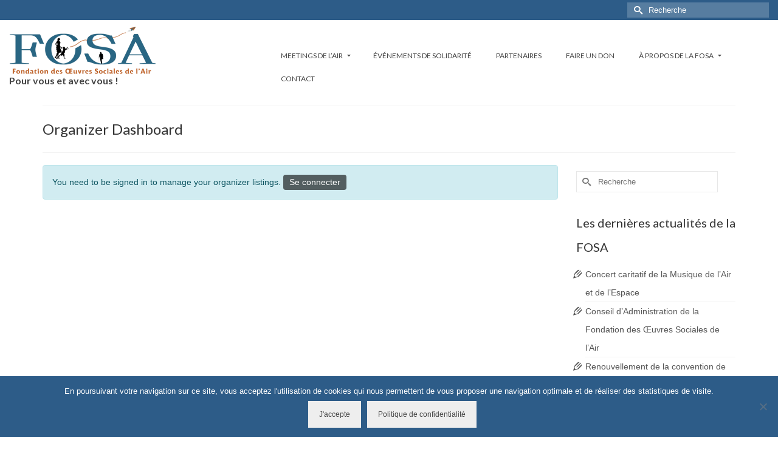

--- FILE ---
content_type: text/html; charset=UTF-8
request_url: https://www.fosa.fr/organizer-dashboard/
body_size: 13255
content:
<!DOCTYPE html>
<html class="no-js" lang="fr-FR" itemscope="itemscope" itemtype="https://schema.org/WebPage" >
<head>
  <meta charset="UTF-8">
  <meta name="viewport" content="width=device-width, initial-scale=1.0">
  <meta http-equiv="X-UA-Compatible" content="IE=edge">
  <meta name='robots' content='index, follow, max-image-preview:large, max-snippet:-1, max-video-preview:-1' />

	<!-- This site is optimized with the Yoast SEO plugin v26.7 - https://yoast.com/wordpress/plugins/seo/ -->
	<title>Organizer Dashboard - Fondation des Œuvres Sociales de l&#039;Air (FOSA)</title>
	<link rel="canonical" href="https://www.fosa.fr/organizer-dashboard/" />
	<meta property="og:locale" content="fr_FR" />
	<meta property="og:type" content="article" />
	<meta property="og:title" content="Organizer Dashboard - Fondation des Œuvres Sociales de l&#039;Air (FOSA)" />
	<meta property="og:url" content="https://www.fosa.fr/organizer-dashboard/" />
	<meta property="og:site_name" content="Fondation des Œuvres Sociales de l&#039;Air (FOSA)" />
	<meta property="article:modified_time" content="2021-02-10T10:14:24+00:00" />
	<meta name="twitter:card" content="summary_large_image" />
	<meta name="twitter:label1" content="Written by" />
	<meta name="twitter:data1" content="fondationfosa" />
	<script type="application/ld+json" class="yoast-schema-graph">{"@context":"https://schema.org","@graph":[{"@type":"WebPage","@id":"https://www.fosa.fr/organizer-dashboard/","url":"https://www.fosa.fr/organizer-dashboard/","name":"Organizer Dashboard - Fondation des Œuvres Sociales de l&#039;Air (FOSA)","isPartOf":{"@id":"https://www.fosa.fr/#website"},"datePublished":"2020-09-23T07:20:56+00:00","dateModified":"2021-02-10T10:14:24+00:00","breadcrumb":{"@id":"https://www.fosa.fr/organizer-dashboard/#breadcrumb"},"inLanguage":"fr-FR","potentialAction":[{"@type":"ReadAction","target":["https://www.fosa.fr/organizer-dashboard/"]}]},{"@type":"BreadcrumbList","@id":"https://www.fosa.fr/organizer-dashboard/#breadcrumb","itemListElement":[{"@type":"ListItem","position":1,"name":"Accueil","item":"https://www.fosa.fr/"},{"@type":"ListItem","position":2,"name":"Organizer Dashboard"}]},{"@type":"WebSite","@id":"https://www.fosa.fr/#website","url":"https://www.fosa.fr/","name":"Fondation des Œuvres Sociales de l&#039;Air (FOSA)","description":"Pour vous et avec vous !","publisher":{"@id":"https://www.fosa.fr/#organization"},"potentialAction":[{"@type":"SearchAction","target":{"@type":"EntryPoint","urlTemplate":"https://www.fosa.fr/?s={search_term_string}"},"query-input":{"@type":"PropertyValueSpecification","valueRequired":true,"valueName":"search_term_string"}}],"inLanguage":"fr-FR"},{"@type":"Organization","@id":"https://www.fosa.fr/#organization","name":"Fondation des Œuvres Sociales de l&#039;Air (FOSA)","url":"https://www.fosa.fr/","logo":{"@type":"ImageObject","inLanguage":"fr-FR","@id":"https://www.fosa.fr/#/schema/logo/image/","url":"https://www.fosa.fr/wp-content/uploads/2024/01/Logo-FOSA-V2-6-Transp-H80.png","contentUrl":"https://www.fosa.fr/wp-content/uploads/2024/01/Logo-FOSA-V2-6-Transp-H80.png","width":174,"height":80,"caption":"Fondation des Œuvres Sociales de l&#039;Air (FOSA)"},"image":{"@id":"https://www.fosa.fr/#/schema/logo/image/"}}]}</script>
	<!-- / Yoast SEO plugin. -->


<link rel='dns-prefetch' href='//stats.wp.com' />
<link rel='dns-prefetch' href='//fonts.googleapis.com' />
<link rel="alternate" type="application/rss+xml" title="Fondation des Œuvres Sociales de l&#039;Air (FOSA) &raquo; Flux" href="https://www.fosa.fr/feed/" />
<link rel="alternate" type="application/rss+xml" title="Fondation des Œuvres Sociales de l&#039;Air (FOSA) &raquo; Flux des commentaires" href="https://www.fosa.fr/comments/feed/" />
<link rel="alternate" title="oEmbed (JSON)" type="application/json+oembed" href="https://www.fosa.fr/wp-json/oembed/1.0/embed?url=https%3A%2F%2Fwww.fosa.fr%2Forganizer-dashboard%2F" />
<link rel="alternate" title="oEmbed (XML)" type="text/xml+oembed" href="https://www.fosa.fr/wp-json/oembed/1.0/embed?url=https%3A%2F%2Fwww.fosa.fr%2Forganizer-dashboard%2F&#038;format=xml" />
<style id='wp-img-auto-sizes-contain-inline-css' type='text/css'>
img:is([sizes=auto i],[sizes^="auto," i]){contain-intrinsic-size:3000px 1500px}
/*# sourceURL=wp-img-auto-sizes-contain-inline-css */
</style>
<link rel='stylesheet' id='wp-event-manager-frontend-css' href='https://www.fosa.fr/wp-content/plugins/wp-event-manager/assets/css/frontend.min.css?ver=6.9' type='text/css' media='all' />
<link rel='stylesheet' id='wp-event-manager-jquery-ui-daterangepicker-css' href='https://www.fosa.fr/wp-content/plugins/wp-event-manager/assets/js/jquery-ui-daterangepicker/jquery.comiseo.daterangepicker.css?ver=6.9' type='text/css' media='all' />
<link rel='stylesheet' id='wp-event-manager-jquery-ui-daterangepicker-style-css' href='https://www.fosa.fr/wp-content/plugins/wp-event-manager/assets/js/jquery-ui-daterangepicker/styles.css?ver=6.9' type='text/css' media='all' />
<link rel='stylesheet' id='wp-event-manager-jquery-ui-css-css' href='https://www.fosa.fr/wp-content/plugins/wp-event-manager/assets/js/jquery-ui/jquery-ui.css?ver=6.9' type='text/css' media='all' />
<link rel='stylesheet' id='wp-event-manager-grid-style-css' href='https://www.fosa.fr/wp-content/plugins/wp-event-manager/assets/css/wpem-grid.min.css?ver=6.9' type='text/css' media='all' />
<link rel='stylesheet' id='wp-event-manager-font-style-css' href='https://www.fosa.fr/wp-content/plugins/wp-event-manager/assets/fonts/style.css?ver=6.9' type='text/css' media='all' />
<style id='wp-emoji-styles-inline-css' type='text/css'>

	img.wp-smiley, img.emoji {
		display: inline !important;
		border: none !important;
		box-shadow: none !important;
		height: 1em !important;
		width: 1em !important;
		margin: 0 0.07em !important;
		vertical-align: -0.1em !important;
		background: none !important;
		padding: 0 !important;
	}
/*# sourceURL=wp-emoji-styles-inline-css */
</style>
<link rel='stylesheet' id='wp-block-library-css' href='https://www.fosa.fr/wp-includes/css/dist/block-library/style.min.css?ver=6.9' type='text/css' media='all' />
<style id='classic-theme-styles-inline-css' type='text/css'>
/*! This file is auto-generated */
.wp-block-button__link{color:#fff;background-color:#32373c;border-radius:9999px;box-shadow:none;text-decoration:none;padding:calc(.667em + 2px) calc(1.333em + 2px);font-size:1.125em}.wp-block-file__button{background:#32373c;color:#fff;text-decoration:none}
/*# sourceURL=/wp-includes/css/classic-themes.min.css */
</style>
<style id='co-authors-plus-coauthors-style-inline-css' type='text/css'>
.wp-block-co-authors-plus-coauthors.is-layout-flow [class*=wp-block-co-authors-plus]{display:inline}

/*# sourceURL=https://www.fosa.fr/wp-content/plugins/co-authors-plus/build/blocks/block-coauthors/style-index.css */
</style>
<style id='co-authors-plus-avatar-style-inline-css' type='text/css'>
.wp-block-co-authors-plus-avatar :where(img){height:auto;max-width:100%;vertical-align:bottom}.wp-block-co-authors-plus-coauthors.is-layout-flow .wp-block-co-authors-plus-avatar :where(img){vertical-align:middle}.wp-block-co-authors-plus-avatar:is(.alignleft,.alignright){display:table}.wp-block-co-authors-plus-avatar.aligncenter{display:table;margin-inline:auto}

/*# sourceURL=https://www.fosa.fr/wp-content/plugins/co-authors-plus/build/blocks/block-coauthor-avatar/style-index.css */
</style>
<style id='co-authors-plus-image-style-inline-css' type='text/css'>
.wp-block-co-authors-plus-image{margin-bottom:0}.wp-block-co-authors-plus-image :where(img){height:auto;max-width:100%;vertical-align:bottom}.wp-block-co-authors-plus-coauthors.is-layout-flow .wp-block-co-authors-plus-image :where(img){vertical-align:middle}.wp-block-co-authors-plus-image:is(.alignfull,.alignwide) :where(img){width:100%}.wp-block-co-authors-plus-image:is(.alignleft,.alignright){display:table}.wp-block-co-authors-plus-image.aligncenter{display:table;margin-inline:auto}

/*# sourceURL=https://www.fosa.fr/wp-content/plugins/co-authors-plus/build/blocks/block-coauthor-image/style-index.css */
</style>
<style id='pdfemb-pdf-embedder-viewer-style-inline-css' type='text/css'>
.wp-block-pdfemb-pdf-embedder-viewer{max-width:none}

/*# sourceURL=https://www.fosa.fr/wp-content/plugins/pdf-embedder/block/build/style-index.css */
</style>
<link rel='stylesheet' id='mediaelement-css' href='https://www.fosa.fr/wp-includes/js/mediaelement/mediaelementplayer-legacy.min.css?ver=4.2.17' type='text/css' media='all' />
<link rel='stylesheet' id='wp-mediaelement-css' href='https://www.fosa.fr/wp-includes/js/mediaelement/wp-mediaelement.min.css?ver=6.9' type='text/css' media='all' />
<style id='jetpack-sharing-buttons-style-inline-css' type='text/css'>
.jetpack-sharing-buttons__services-list{display:flex;flex-direction:row;flex-wrap:wrap;gap:0;list-style-type:none;margin:5px;padding:0}.jetpack-sharing-buttons__services-list.has-small-icon-size{font-size:12px}.jetpack-sharing-buttons__services-list.has-normal-icon-size{font-size:16px}.jetpack-sharing-buttons__services-list.has-large-icon-size{font-size:24px}.jetpack-sharing-buttons__services-list.has-huge-icon-size{font-size:36px}@media print{.jetpack-sharing-buttons__services-list{display:none!important}}.editor-styles-wrapper .wp-block-jetpack-sharing-buttons{gap:0;padding-inline-start:0}ul.jetpack-sharing-buttons__services-list.has-background{padding:1.25em 2.375em}
/*# sourceURL=https://www.fosa.fr/wp-content/plugins/jetpack/_inc/blocks/sharing-buttons/view.css */
</style>
<style id='global-styles-inline-css' type='text/css'>
:root{--wp--preset--aspect-ratio--square: 1;--wp--preset--aspect-ratio--4-3: 4/3;--wp--preset--aspect-ratio--3-4: 3/4;--wp--preset--aspect-ratio--3-2: 3/2;--wp--preset--aspect-ratio--2-3: 2/3;--wp--preset--aspect-ratio--16-9: 16/9;--wp--preset--aspect-ratio--9-16: 9/16;--wp--preset--color--black: #000;--wp--preset--color--cyan-bluish-gray: #abb8c3;--wp--preset--color--white: #fff;--wp--preset--color--pale-pink: #f78da7;--wp--preset--color--vivid-red: #cf2e2e;--wp--preset--color--luminous-vivid-orange: #ff6900;--wp--preset--color--luminous-vivid-amber: #fcb900;--wp--preset--color--light-green-cyan: #7bdcb5;--wp--preset--color--vivid-green-cyan: #00d084;--wp--preset--color--pale-cyan-blue: #8ed1fc;--wp--preset--color--vivid-cyan-blue: #0693e3;--wp--preset--color--vivid-purple: #9b51e0;--wp--preset--color--virtue-primary: #2d5c88;--wp--preset--color--virtue-primary-light: #6c8dab;--wp--preset--color--very-light-gray: #eee;--wp--preset--color--very-dark-gray: #444;--wp--preset--gradient--vivid-cyan-blue-to-vivid-purple: linear-gradient(135deg,rgb(6,147,227) 0%,rgb(155,81,224) 100%);--wp--preset--gradient--light-green-cyan-to-vivid-green-cyan: linear-gradient(135deg,rgb(122,220,180) 0%,rgb(0,208,130) 100%);--wp--preset--gradient--luminous-vivid-amber-to-luminous-vivid-orange: linear-gradient(135deg,rgb(252,185,0) 0%,rgb(255,105,0) 100%);--wp--preset--gradient--luminous-vivid-orange-to-vivid-red: linear-gradient(135deg,rgb(255,105,0) 0%,rgb(207,46,46) 100%);--wp--preset--gradient--very-light-gray-to-cyan-bluish-gray: linear-gradient(135deg,rgb(238,238,238) 0%,rgb(169,184,195) 100%);--wp--preset--gradient--cool-to-warm-spectrum: linear-gradient(135deg,rgb(74,234,220) 0%,rgb(151,120,209) 20%,rgb(207,42,186) 40%,rgb(238,44,130) 60%,rgb(251,105,98) 80%,rgb(254,248,76) 100%);--wp--preset--gradient--blush-light-purple: linear-gradient(135deg,rgb(255,206,236) 0%,rgb(152,150,240) 100%);--wp--preset--gradient--blush-bordeaux: linear-gradient(135deg,rgb(254,205,165) 0%,rgb(254,45,45) 50%,rgb(107,0,62) 100%);--wp--preset--gradient--luminous-dusk: linear-gradient(135deg,rgb(255,203,112) 0%,rgb(199,81,192) 50%,rgb(65,88,208) 100%);--wp--preset--gradient--pale-ocean: linear-gradient(135deg,rgb(255,245,203) 0%,rgb(182,227,212) 50%,rgb(51,167,181) 100%);--wp--preset--gradient--electric-grass: linear-gradient(135deg,rgb(202,248,128) 0%,rgb(113,206,126) 100%);--wp--preset--gradient--midnight: linear-gradient(135deg,rgb(2,3,129) 0%,rgb(40,116,252) 100%);--wp--preset--font-size--small: 13px;--wp--preset--font-size--medium: 20px;--wp--preset--font-size--large: 36px;--wp--preset--font-size--x-large: 42px;--wp--preset--spacing--20: 0.44rem;--wp--preset--spacing--30: 0.67rem;--wp--preset--spacing--40: 1rem;--wp--preset--spacing--50: 1.5rem;--wp--preset--spacing--60: 2.25rem;--wp--preset--spacing--70: 3.38rem;--wp--preset--spacing--80: 5.06rem;--wp--preset--shadow--natural: 6px 6px 9px rgba(0, 0, 0, 0.2);--wp--preset--shadow--deep: 12px 12px 50px rgba(0, 0, 0, 0.4);--wp--preset--shadow--sharp: 6px 6px 0px rgba(0, 0, 0, 0.2);--wp--preset--shadow--outlined: 6px 6px 0px -3px rgb(255, 255, 255), 6px 6px rgb(0, 0, 0);--wp--preset--shadow--crisp: 6px 6px 0px rgb(0, 0, 0);}:where(.is-layout-flex){gap: 0.5em;}:where(.is-layout-grid){gap: 0.5em;}body .is-layout-flex{display: flex;}.is-layout-flex{flex-wrap: wrap;align-items: center;}.is-layout-flex > :is(*, div){margin: 0;}body .is-layout-grid{display: grid;}.is-layout-grid > :is(*, div){margin: 0;}:where(.wp-block-columns.is-layout-flex){gap: 2em;}:where(.wp-block-columns.is-layout-grid){gap: 2em;}:where(.wp-block-post-template.is-layout-flex){gap: 1.25em;}:where(.wp-block-post-template.is-layout-grid){gap: 1.25em;}.has-black-color{color: var(--wp--preset--color--black) !important;}.has-cyan-bluish-gray-color{color: var(--wp--preset--color--cyan-bluish-gray) !important;}.has-white-color{color: var(--wp--preset--color--white) !important;}.has-pale-pink-color{color: var(--wp--preset--color--pale-pink) !important;}.has-vivid-red-color{color: var(--wp--preset--color--vivid-red) !important;}.has-luminous-vivid-orange-color{color: var(--wp--preset--color--luminous-vivid-orange) !important;}.has-luminous-vivid-amber-color{color: var(--wp--preset--color--luminous-vivid-amber) !important;}.has-light-green-cyan-color{color: var(--wp--preset--color--light-green-cyan) !important;}.has-vivid-green-cyan-color{color: var(--wp--preset--color--vivid-green-cyan) !important;}.has-pale-cyan-blue-color{color: var(--wp--preset--color--pale-cyan-blue) !important;}.has-vivid-cyan-blue-color{color: var(--wp--preset--color--vivid-cyan-blue) !important;}.has-vivid-purple-color{color: var(--wp--preset--color--vivid-purple) !important;}.has-black-background-color{background-color: var(--wp--preset--color--black) !important;}.has-cyan-bluish-gray-background-color{background-color: var(--wp--preset--color--cyan-bluish-gray) !important;}.has-white-background-color{background-color: var(--wp--preset--color--white) !important;}.has-pale-pink-background-color{background-color: var(--wp--preset--color--pale-pink) !important;}.has-vivid-red-background-color{background-color: var(--wp--preset--color--vivid-red) !important;}.has-luminous-vivid-orange-background-color{background-color: var(--wp--preset--color--luminous-vivid-orange) !important;}.has-luminous-vivid-amber-background-color{background-color: var(--wp--preset--color--luminous-vivid-amber) !important;}.has-light-green-cyan-background-color{background-color: var(--wp--preset--color--light-green-cyan) !important;}.has-vivid-green-cyan-background-color{background-color: var(--wp--preset--color--vivid-green-cyan) !important;}.has-pale-cyan-blue-background-color{background-color: var(--wp--preset--color--pale-cyan-blue) !important;}.has-vivid-cyan-blue-background-color{background-color: var(--wp--preset--color--vivid-cyan-blue) !important;}.has-vivid-purple-background-color{background-color: var(--wp--preset--color--vivid-purple) !important;}.has-black-border-color{border-color: var(--wp--preset--color--black) !important;}.has-cyan-bluish-gray-border-color{border-color: var(--wp--preset--color--cyan-bluish-gray) !important;}.has-white-border-color{border-color: var(--wp--preset--color--white) !important;}.has-pale-pink-border-color{border-color: var(--wp--preset--color--pale-pink) !important;}.has-vivid-red-border-color{border-color: var(--wp--preset--color--vivid-red) !important;}.has-luminous-vivid-orange-border-color{border-color: var(--wp--preset--color--luminous-vivid-orange) !important;}.has-luminous-vivid-amber-border-color{border-color: var(--wp--preset--color--luminous-vivid-amber) !important;}.has-light-green-cyan-border-color{border-color: var(--wp--preset--color--light-green-cyan) !important;}.has-vivid-green-cyan-border-color{border-color: var(--wp--preset--color--vivid-green-cyan) !important;}.has-pale-cyan-blue-border-color{border-color: var(--wp--preset--color--pale-cyan-blue) !important;}.has-vivid-cyan-blue-border-color{border-color: var(--wp--preset--color--vivid-cyan-blue) !important;}.has-vivid-purple-border-color{border-color: var(--wp--preset--color--vivid-purple) !important;}.has-vivid-cyan-blue-to-vivid-purple-gradient-background{background: var(--wp--preset--gradient--vivid-cyan-blue-to-vivid-purple) !important;}.has-light-green-cyan-to-vivid-green-cyan-gradient-background{background: var(--wp--preset--gradient--light-green-cyan-to-vivid-green-cyan) !important;}.has-luminous-vivid-amber-to-luminous-vivid-orange-gradient-background{background: var(--wp--preset--gradient--luminous-vivid-amber-to-luminous-vivid-orange) !important;}.has-luminous-vivid-orange-to-vivid-red-gradient-background{background: var(--wp--preset--gradient--luminous-vivid-orange-to-vivid-red) !important;}.has-very-light-gray-to-cyan-bluish-gray-gradient-background{background: var(--wp--preset--gradient--very-light-gray-to-cyan-bluish-gray) !important;}.has-cool-to-warm-spectrum-gradient-background{background: var(--wp--preset--gradient--cool-to-warm-spectrum) !important;}.has-blush-light-purple-gradient-background{background: var(--wp--preset--gradient--blush-light-purple) !important;}.has-blush-bordeaux-gradient-background{background: var(--wp--preset--gradient--blush-bordeaux) !important;}.has-luminous-dusk-gradient-background{background: var(--wp--preset--gradient--luminous-dusk) !important;}.has-pale-ocean-gradient-background{background: var(--wp--preset--gradient--pale-ocean) !important;}.has-electric-grass-gradient-background{background: var(--wp--preset--gradient--electric-grass) !important;}.has-midnight-gradient-background{background: var(--wp--preset--gradient--midnight) !important;}.has-small-font-size{font-size: var(--wp--preset--font-size--small) !important;}.has-medium-font-size{font-size: var(--wp--preset--font-size--medium) !important;}.has-large-font-size{font-size: var(--wp--preset--font-size--large) !important;}.has-x-large-font-size{font-size: var(--wp--preset--font-size--x-large) !important;}
:where(.wp-block-post-template.is-layout-flex){gap: 1.25em;}:where(.wp-block-post-template.is-layout-grid){gap: 1.25em;}
:where(.wp-block-term-template.is-layout-flex){gap: 1.25em;}:where(.wp-block-term-template.is-layout-grid){gap: 1.25em;}
:where(.wp-block-columns.is-layout-flex){gap: 2em;}:where(.wp-block-columns.is-layout-grid){gap: 2em;}
:root :where(.wp-block-pullquote){font-size: 1.5em;line-height: 1.6;}
/*# sourceURL=global-styles-inline-css */
</style>
<link rel='stylesheet' id='twe-preview-css' href='https://www.fosa.fr/wp-content/plugins/3r-elementor-timeline-widget/assets/css/style.css?ver=6.9' type='text/css' media='all' />
<link rel='stylesheet' id='cookie-notice-front-css' href='https://www.fosa.fr/wp-content/plugins/cookie-notice/css/front.min.css?ver=2.5.11' type='text/css' media='all' />
<link rel='stylesheet' id='wp-event-manager-registrations-frontend-css' href='https://www.fosa.fr/wp-content/plugins/wp-event-manager-registrations/assets/css/frontend.min.css?ver=6.9' type='text/css' media='all' />
<link rel='stylesheet' id='wp-event-manager-jquery-timepicker-css-css' href='https://www.fosa.fr/wp-content/plugins/wp-event-manager/assets/js/jquery-timepicker/jquery.timepicker.min.css?ver=6.9' type='text/css' media='all' />
<link rel='stylesheet' id='virtue_main-css' href='https://www.fosa.fr/wp-content/themes/virtue_premium/assets/css/virtue.css?ver=4.10.21' type='text/css' media='all' />
<link rel='stylesheet' id='virtue_print-css' href='https://www.fosa.fr/wp-content/themes/virtue_premium/assets/css/virtue_print.css?ver=4.10.21' type='text/css' media='print' />
<link rel='stylesheet' id='virtue_icons-css' href='https://www.fosa.fr/wp-content/themes/virtue_premium/assets/css/virtue_icons.css?ver=4.10.21' type='text/css' media='all' />
<link rel='stylesheet' id='virtue_skin-css' href='https://www.fosa.fr/wp-content/themes/virtue_premium/assets/css/skins/default.css?ver=4.10.21' type='text/css' media='all' />
<link rel='stylesheet' id='redux-google-fonts-virtue_premium-css' href='https://fonts.googleapis.com/css?family=Lato%3A400%2C700&#038;ver=6.9' type='text/css' media='all' />
<script type="text/javascript" src="https://www.fosa.fr/wp-includes/js/jquery/jquery.min.js?ver=3.7.1" id="jquery-core-js"></script>
<script type="text/javascript" src="https://www.fosa.fr/wp-includes/js/jquery/jquery-migrate.min.js?ver=3.4.1" id="jquery-migrate-js"></script>
<script type="text/javascript" id="cookie-notice-front-js-before">
/* <![CDATA[ */
var cnArgs = {"ajaxUrl":"https:\/\/www.fosa.fr\/wp-admin\/admin-ajax.php","nonce":"61b3f88ef5","hideEffect":"fade","position":"bottom","onScroll":false,"onScrollOffset":100,"onClick":false,"cookieName":"cookie_notice_accepted","cookieTime":2592000,"cookieTimeRejected":2592000,"globalCookie":false,"redirection":false,"cache":false,"revokeCookies":false,"revokeCookiesOpt":"automatic"};

//# sourceURL=cookie-notice-front-js-before
/* ]]> */
</script>
<script type="text/javascript" src="https://www.fosa.fr/wp-content/plugins/cookie-notice/js/front.min.js?ver=2.5.11" id="cookie-notice-front-js"></script>
<script type="text/javascript" id="simplegoogleicalenderwidget-simple-ical-block-view-script-js-before">
/* <![CDATA[ */
(window.simpleIcalBlock=window.simpleIcalBlock || {}).restRoot = "https://www.fosa.fr/wp-json/"
//# sourceURL=simplegoogleicalenderwidget-simple-ical-block-view-script-js-before
/* ]]> */
</script>
<script type="text/javascript" src="https://www.fosa.fr/wp-content/plugins/simple-google-icalendar-widget/js/simple-ical-block-view.js?ver=2.6.1-1768238155" id="simplegoogleicalenderwidget-simple-ical-block-view-script-js" defer="defer" data-wp-strategy="defer"></script>
<link rel="https://api.w.org/" href="https://www.fosa.fr/wp-json/" /><link rel="alternate" title="JSON" type="application/json" href="https://www.fosa.fr/wp-json/wp/v2/pages/2330" /><link rel="EditURI" type="application/rsd+xml" title="RSD" href="https://www.fosa.fr/xmlrpc.php?rsd" />

<link rel='shortlink' href='https://www.fosa.fr/?p=2330' />
	<style>img#wpstats{display:none}</style>
		<!-- Analytics by WP Statistics - https://wp-statistics.com -->
<style type="text/css" id="kt-custom-css">#logo {padding-top:10px;}#logo {padding-bottom:5px;}#logo {margin-left:0px;}#logo {margin-right:0px;}#nav-main, .nav-main {margin-top:40px;}#nav-main, .nav-main  {margin-bottom:10px;}.headerfont, .tp-caption, .yith-wcan-list li, .yith-wcan .yith-wcan-reset-navigation, ul.yith-wcan-label li a, .price {font-family:Lato;} 
  .topbarmenu ul li {font-family:Lato;}
  #kadbreadcrumbs {font-family:;}.contentclass, .nav-tabs>li.active>a, .nav-tabs>li.active>a:hover, .nav-tabs>li.active>a:focus, .hrule_gradient:after {background:#ffffff    ;}input[type=number]::-webkit-inner-spin-button, input[type=number]::-webkit-outer-spin-button { -webkit-appearance: none; margin: 0; } input[type=number] {-moz-appearance: textfield;}.quantity input::-webkit-outer-spin-button,.quantity input::-webkit-inner-spin-button {display: none;}.portfolionav {padding: 10px 0 10px;}.woocommerce-ordering {margin: 16px 0 0;}.product_item .product_details h5 {text-transform: none;}.product_item .product_details h5 {min-height:40px;}#nav-second ul.sf-menu>li {width:16.5%;}.kad-header-style-two .nav-main ul.sf-menu > li {width: 33.333333%;}.kad-hidepostauthortop, .postauthortop {display:none;}.subhead .postedintop, .kad-hidepostedin {display:none;}[class*="wp-image"] {-webkit-box-shadow: none;-moz-box-shadow: none;box-shadow: none;border:none;}[class*="wp-image"]:hover {-webkit-box-shadow: none;-moz-box-shadow: none;box-shadow: none;border:none;} .light-dropshaddow {-moz-box-shadow: none;-webkit-box-shadow: none;box-shadow: none;}.entry-content p { margin-bottom:16px;}</style><meta name="generator" content="Elementor 3.34.1; features: additional_custom_breakpoints; settings: css_print_method-external, google_font-enabled, font_display-auto">
			<style>
				.e-con.e-parent:nth-of-type(n+4):not(.e-lazyloaded):not(.e-no-lazyload),
				.e-con.e-parent:nth-of-type(n+4):not(.e-lazyloaded):not(.e-no-lazyload) * {
					background-image: none !important;
				}
				@media screen and (max-height: 1024px) {
					.e-con.e-parent:nth-of-type(n+3):not(.e-lazyloaded):not(.e-no-lazyload),
					.e-con.e-parent:nth-of-type(n+3):not(.e-lazyloaded):not(.e-no-lazyload) * {
						background-image: none !important;
					}
				}
				@media screen and (max-height: 640px) {
					.e-con.e-parent:nth-of-type(n+2):not(.e-lazyloaded):not(.e-no-lazyload),
					.e-con.e-parent:nth-of-type(n+2):not(.e-lazyloaded):not(.e-no-lazyload) * {
						background-image: none !important;
					}
				}
			</style>
			<link rel="icon" href="https://www.fosa.fr/wp-content/uploads/2024/02/cropped-icon-1-32x32.jpg" sizes="32x32" />
<link rel="icon" href="https://www.fosa.fr/wp-content/uploads/2024/02/cropped-icon-1-192x192.jpg" sizes="192x192" />
<link rel="apple-touch-icon" href="https://www.fosa.fr/wp-content/uploads/2024/02/cropped-icon-1-180x180.jpg" />
<meta name="msapplication-TileImage" content="https://www.fosa.fr/wp-content/uploads/2024/02/cropped-icon-1-270x270.jpg" />
		<style type="text/css" id="wp-custom-css">
			.headerclass .container {
    width: 100%;
}
		</style>
		<style type="text/css" title="dynamic-css" class="options-output">header #logo a.brand,.logofont{font-family:Lato;line-height:40px;font-weight:400;font-style:normal;font-size:32px;}.kad_tagline{font-family:Lato;line-height:20px;font-weight:700;font-style:normal;color:#444444;font-size:16px;}.product_item .product_details h5{font-family:Lato;line-height:20px;font-weight:700;font-style:normal;font-size:16px;}h1{font-family:Lato;line-height:40px;font-weight:400;font-style:normal;font-size:24px;}h2{font-family:Lato;line-height:40px;font-weight:400;font-style:normal;font-size:22px;}h3{font-family:Lato;line-height:40px;font-weight:400;font-style:normal;font-size:20px;}h4{font-family:Lato;line-height:40px;font-weight:400;font-style:normal;font-size:18px;}h5{font-family:Lato;line-height:24px;font-weight:normal;font-style:normal;font-size:16px;}body{line-height:20px;font-weight:400;font-style:normal;font-size:14px;}#nav-main ul.sf-menu a, .nav-main ul.sf-menu a{font-family:Lato;line-height:18px;font-weight:400;font-style:normal;font-size:12px;}#nav-second ul.sf-menu a{font-family:Lato;line-height:22px;font-weight:400;font-style:normal;font-size:18px;}#nav-main ul.sf-menu ul li a, #nav-second ul.sf-menu ul li a, .nav-main ul.sf-menu ul li a{line-height:inheritpx;font-size:12px;}.kad-nav-inner .kad-mnav, .kad-mobile-nav .kad-nav-inner li a,.nav-trigger-case{font-family:Lato;line-height:20px;font-weight:400;font-style:normal;font-size:16px;}</style></head>
<body class="wp-singular page page-id-2330 wp-custom-logo wp-embed-responsive wp-theme-virtue_premium cookies-not-set kt-showsub-indicator notsticky virtue-skin-default wide organizer-dashboard virtue-premium elementor-default elementor-kit-2024" data-smooth-scrolling="0" data-smooth-scrolling-hide="0" data-jsselect="1" data-product-tab-scroll="0" data-animate="1" data-sticky="0" >
		<div id="wrapper" class="container">
	<!--[if lt IE 8]><div class="alert"> You are using an outdated browser. Please upgrade your browser to improve your experience.</div><![endif]-->
	<header id="kad-banner" class="banner headerclass kt-not-mobile-sticky " data-header-shrink="0" data-mobile-sticky="0" data-menu-stick="0">
<div id="topbar" class="topclass">
	<div class="container">
		<div class="row">
			<div class="col-md-6 col-sm-6 kad-topbar-left">
				<div class="topbarmenu clearfix">
								</div>
			</div><!-- close col-md-6 -->
			<div class="col-md-6 col-sm-6 kad-topbar-right">
				<div id="topbar-search" class="topbar-widget">
					<form role="search" method="get" class="form-search" action="https://www.fosa.fr/">
	<label>
		<span class="screen-reader-text">Rechercher&nbsp;:</span>
		<input type="text" value="" name="s" class="search-query" placeholder="Recherche">
	</label>
	<button type="submit" class="search-icon" aria-label="Submit Search"><i class="icon-search"></i></button>
</form>
				</div>
			</div> <!-- close col-md-6-->
		</div> <!-- Close Row -->
			</div> <!-- Close Container -->
</div>	<div class="container">
		<div class="row">
			<div class="col-md-4 clearfix kad-header-left">
				<div id="logo" class="logocase">
					<a class="brand logofont" href="https://www.fosa.fr/" title="Fondation des Œuvres Sociales de l&#039;Air (FOSA)">
													<div id="thelogo">
																	<img src="https://www.fosa.fr/wp-content/uploads/2024/01/Nouveau-logo-FOSA-3-transp-H80.png" alt="" class="kad-standard-logo" />
																</div>
												</a>
										<p class="kad_tagline belowlogo-text">Pour vous et avec vous !</p>
								</div> <!-- Close #logo -->
			</div><!-- close kad-header-left -->
						<div class="col-md-8 kad-header-right">
							<nav id="nav-main" class="clearfix">
					<ul id="menu-menu-principal" class="sf-menu"><li  class=" sf-dropdown menu-item-has-children menu-item-771 menu-item menu-meetings-de-lair"><a href="http://www.fosa.fr/#"><span>MEETINGS DE L&rsquo;AIR</span></a>
<ul class="sub-menu sf-dropdown-menu dropdown">
	<li  class=" menu-item-779 menu-item menu-meetings-de-lair"><a target="_blank" href="http://fosa.fr/meetingdelair/"><span>MEETINGS DE l&rsquo;AIR</span></a></li>
	<li  class=" menu-item-780 menu-item menu-brochure-meetings-de-lair"><a href="https://www.fosa.fr/?page_id=23"><span>BROCHURE MEETINGS DE l&rsquo;AIR</span></a></li>
	<li  class=" menu-item-781 menu-item menu-produits-meetings-de-lair"><a href="https://www.fosa.fr/?page_id=24"><span>PRODUITS MEETINGS DE l&rsquo;AIR</span></a></li>
	<li  class=" menu-item-782 menu-item menu-meetings-passes"><a href="https://www.fosa.fr/?page_id=25"><span>MEETINGS PASSÉS</span></a></li>
</ul>
</li>
<li  class=" menu-item-772 menu-item menu-evenements-de-solidarite"><a href="http://www.fosa.fr/#"><span>ÉVÉNEMENTS DE SOLIDARITÉ</span></a></li>
<li  class=" menu-item-770 menu-item menu-partenaires"><a href="https://www.fosa.fr/partenaires/"><span>PARTENAIRES</span></a></li>
<li  class=" menu-item-813 menu-item menu-faire-un-don"><a href="https://www.fosa.fr/don/"><span>FAIRE UN DON</span></a></li>
<li  class=" sf-dropdown menu-item-has-children menu-item-4841 menu-item menu-a-propos-de-la-fosa"><a href="http://www.fosa.fr/#"><span>À PROPOS DE LA FOSA</span></a>
<ul class="sub-menu sf-dropdown-menu dropdown">
	<li  class=" menu-item-4846 menu-item menu-lequipe-fosa"><a href="https://www.fosa.fr/a-propos-de-la-fosa/lequipe-fosa/"><span>L’EQUIPE FOSA</span></a></li>
	<li  class=" menu-item-4842 menu-item menu-le-mot-du-president"><a href="https://www.fosa.fr/a-propos-de-la-fosa/le-mot-du-president/"><span>LE MOT DU PRÉSIDENT</span></a></li>
	<li  class=" menu-item-774 menu-item menu-historique"><a href="https://www.fosa.fr/a-propos-de-la-fosa/historique/"><span>HISTORIQUE</span></a></li>
</ul>
</li>
<li  class=" menu-item-775 menu-item menu-contact"><a href="https://www.fosa.fr/contacts/"><span>CONTACT</span></a></li>
           </ul>				</nav>
							</div> <!-- Close kad-header-right -->       
		</div> <!-- Close Row -->
						<div id="mobile-nav-trigger" class="nav-trigger mobile-nav-trigger-id">
					<button class="nav-trigger-case collapsed mobileclass" title="Menu" aria-label="Menu" data-toggle="collapse" rel="nofollow" data-target=".mobile_menu_collapse">
						<span class="kad-navbtn clearfix">
							<i class="icon-menu"></i>
						</span>
						<span class="kad-menu-name">
							Menu						</span>
					</button>
				</div>
				<div id="kad-mobile-nav" class="kad-mobile-nav id-kad-mobile-nav">
					<div class="kad-nav-inner mobileclass">
						<div id="mobile_menu_collapse" class="kad-nav-collapse collapse mobile_menu_collapse">
							<ul id="menu-menu-principal-1" class="kad-mnav"><li  class=" sf-dropdown menu-item-has-children menu-item-771 menu-item menu-meetings-de-lair"><a href="http://www.fosa.fr/#"><span>MEETINGS DE L&rsquo;AIR</span></a>
<ul class="sub-menu sf-dropdown-menu dropdown">
	<li  class=" menu-item-779 menu-item menu-meetings-de-lair"><a target="_blank" href="http://fosa.fr/meetingdelair/"><span>MEETINGS DE l&rsquo;AIR</span></a></li>
	<li  class=" menu-item-780 menu-item menu-brochure-meetings-de-lair"><a href="https://www.fosa.fr/?page_id=23"><span>BROCHURE MEETINGS DE l&rsquo;AIR</span></a></li>
	<li  class=" menu-item-781 menu-item menu-produits-meetings-de-lair"><a href="https://www.fosa.fr/?page_id=24"><span>PRODUITS MEETINGS DE l&rsquo;AIR</span></a></li>
	<li  class=" menu-item-782 menu-item menu-meetings-passes"><a href="https://www.fosa.fr/?page_id=25"><span>MEETINGS PASSÉS</span></a></li>
</ul>
</li>
<li  class=" menu-item-772 menu-item menu-evenements-de-solidarite"><a href="http://www.fosa.fr/#"><span>ÉVÉNEMENTS DE SOLIDARITÉ</span></a></li>
<li  class=" menu-item-770 menu-item menu-partenaires"><a href="https://www.fosa.fr/partenaires/"><span>PARTENAIRES</span></a></li>
<li  class=" menu-item-813 menu-item menu-faire-un-don"><a href="https://www.fosa.fr/don/"><span>FAIRE UN DON</span></a></li>
<li  class=" sf-dropdown menu-item-has-children menu-item-4841 menu-item menu-a-propos-de-la-fosa"><a href="http://www.fosa.fr/#"><span>À PROPOS DE LA FOSA</span></a>
<ul class="sub-menu sf-dropdown-menu dropdown">
	<li  class=" menu-item-4846 menu-item menu-lequipe-fosa"><a href="https://www.fosa.fr/a-propos-de-la-fosa/lequipe-fosa/"><span>L’EQUIPE FOSA</span></a></li>
	<li  class=" menu-item-4842 menu-item menu-le-mot-du-president"><a href="https://www.fosa.fr/a-propos-de-la-fosa/le-mot-du-president/"><span>LE MOT DU PRÉSIDENT</span></a></li>
	<li  class=" menu-item-774 menu-item menu-historique"><a href="https://www.fosa.fr/a-propos-de-la-fosa/historique/"><span>HISTORIQUE</span></a></li>
</ul>
</li>
<li  class=" menu-item-775 menu-item menu-contact"><a href="https://www.fosa.fr/contacts/"><span>CONTACT</span></a></li>
</ul>						</div>
					</div>
				</div>   
					</div> <!-- Close Container -->
	</header>
	<div class="wrap clearfix contentclass hfeed" role="document">

			<div id="pageheader" class="titleclass">
	<div class="container">
		<div class="page-header">
						<h1 class="entry-title" itemprop="name">
				Organizer Dashboard			</h1>
					</div>
	</div>
</div> <!--titleclass-->
<div id="content" class="container container-contained">
	<div class="row">
		<div class="main col-lg-9 col-md-8" id="ktmain" role="main">
						<div class="entry-content" itemprop="mainContentOfPage">
							<div id="event-manager-event-dashboard">
				<p class="account-sign-in wpem-alert wpem-alert-info">
					You need to be signed in to manage your organizer listings. 
					<a href="https://www.fosa.fr/wp-login.php">
						Se connecter					</a>
				</p>
			</div>
			
			</div>
					</div><!-- /.main -->
<aside id="ktsidebar" class="col-lg-3 col-md-4 kad-sidebar" role="complementary" itemscope itemtype="https://schema.org/WPSideBar">
	<div class="sidebar">
		<section id="search-2" class="widget-1 widget-first widget widget_search"><div class="widget-inner"><form role="search" method="get" class="form-search" action="https://www.fosa.fr/">
	<label>
		<span class="screen-reader-text">Rechercher&nbsp;:</span>
		<input type="text" value="" name="s" class="search-query" placeholder="Recherche">
	</label>
	<button type="submit" class="search-icon" aria-label="Submit Search"><i class="icon-search"></i></button>
</form>
</div></section>
		<section id="recent-posts-2" class="widget-2 widget widget_recent_entries"><div class="widget-inner">
		<h3>Les dernières actualités de la FOSA</h3>
		<ul>
											<li>
					<a href="https://www.fosa.fr/2026/01/concert-caritatif-de-la-musique-de-lair-et-de-lespace/">Concert caritatif de la Musique de l’Air et de l’Espace</a>
									</li>
											<li>
					<a href="https://www.fosa.fr/2025/12/conseil-dadministration-de-la-fondation-des-oeuvres-sociales-de-lair/">Conseil d’Administration de la Fondation des Œuvres Sociales de l’Air</a>
									</li>
											<li>
					<a href="https://www.fosa.fr/2025/12/renouvellement-de-la-convention-de-partenariat-avec-leconomat-des-armees-eda/">Renouvellement de la convention de partenariat avec l&rsquo;Economat des Armées (EDA)</a>
									</li>
											<li>
					<a href="https://www.fosa.fr/2025/12/concert-de-la-base-aerienne-115-dorange/">Concert de la base aérienne 115 d’Orange</a>
									</li>
											<li>
					<a href="https://www.fosa.fr/2025/11/concert-des-80-ans-du-centre-dexpertise-aerienne-militaire-ceam-de-la-base-aerienne-118-de-mont-de-marsan/">Concert des 80 ans du Centre d’Expertise Aérienne Militaire (CEAM) de la Base Aérienne 118 de Mont-de-Marsan</a>
									</li>
											<li>
					<a href="https://www.fosa.fr/2025/11/competition-de-golf-des-forces-armees-de-la-zone-sud-de-locean-indien-fazsoi-au-profit-de-la-fosa/">Compétition de Golf des Forces Armées de la Zone Sud de l’Océan Indien (FAZSOI) au profit de la FOSA</a>
									</li>
											<li>
					<a href="https://www.fosa.fr/2025/11/don-du-roissy-meaux-airshow-au-profit-de-la-fosa/">Don du Roissy Meaux Airshow au profit de la FOSA</a>
									</li>
											<li>
					<a href="https://www.fosa.fr/2025/11/remise-de-prix-spotters-de-la-fosa/">Remise des prix du concours photo « spotter »</a>
									</li>
					</ul>

		</div></section><section id="archives-3" class="widget-3 widget-last widget widget_archive"><div class="widget-inner"><h3>Archives</h3>
			<ul>
					<li><a href='https://www.fosa.fr/2026/01/'>janvier 2026</a></li>
	<li><a href='https://www.fosa.fr/2025/12/'>décembre 2025</a></li>
	<li><a href='https://www.fosa.fr/2025/11/'>novembre 2025</a></li>
	<li><a href='https://www.fosa.fr/2025/10/'>octobre 2025</a></li>
	<li><a href='https://www.fosa.fr/2025/09/'>septembre 2025</a></li>
	<li><a href='https://www.fosa.fr/2025/07/'>juillet 2025</a></li>
	<li><a href='https://www.fosa.fr/2025/06/'>juin 2025</a></li>
	<li><a href='https://www.fosa.fr/2025/05/'>mai 2025</a></li>
	<li><a href='https://www.fosa.fr/2025/04/'>avril 2025</a></li>
	<li><a href='https://www.fosa.fr/2025/03/'>mars 2025</a></li>
	<li><a href='https://www.fosa.fr/2025/02/'>février 2025</a></li>
	<li><a href='https://www.fosa.fr/2025/01/'>janvier 2025</a></li>
	<li><a href='https://www.fosa.fr/2024/12/'>décembre 2024</a></li>
	<li><a href='https://www.fosa.fr/2024/11/'>novembre 2024</a></li>
	<li><a href='https://www.fosa.fr/2024/10/'>octobre 2024</a></li>
	<li><a href='https://www.fosa.fr/2024/09/'>septembre 2024</a></li>
	<li><a href='https://www.fosa.fr/2024/08/'>août 2024</a></li>
	<li><a href='https://www.fosa.fr/2024/07/'>juillet 2024</a></li>
	<li><a href='https://www.fosa.fr/2024/06/'>juin 2024</a></li>
	<li><a href='https://www.fosa.fr/2024/05/'>mai 2024</a></li>
	<li><a href='https://www.fosa.fr/2024/04/'>avril 2024</a></li>
	<li><a href='https://www.fosa.fr/2024/03/'>mars 2024</a></li>
	<li><a href='https://www.fosa.fr/2024/02/'>février 2024</a></li>
	<li><a href='https://www.fosa.fr/2024/01/'>janvier 2024</a></li>
	<li><a href='https://www.fosa.fr/2023/12/'>décembre 2023</a></li>
	<li><a href='https://www.fosa.fr/2023/10/'>octobre 2023</a></li>
	<li><a href='https://www.fosa.fr/2023/09/'>septembre 2023</a></li>
	<li><a href='https://www.fosa.fr/2023/03/'>mars 2023</a></li>
	<li><a href='https://www.fosa.fr/2023/02/'>février 2023</a></li>
	<li><a href='https://www.fosa.fr/2023/01/'>janvier 2023</a></li>
	<li><a href='https://www.fosa.fr/2022/11/'>novembre 2022</a></li>
	<li><a href='https://www.fosa.fr/2022/10/'>octobre 2022</a></li>
	<li><a href='https://www.fosa.fr/2022/09/'>septembre 2022</a></li>
	<li><a href='https://www.fosa.fr/2022/07/'>juillet 2022</a></li>
	<li><a href='https://www.fosa.fr/2022/06/'>juin 2022</a></li>
	<li><a href='https://www.fosa.fr/2022/05/'>mai 2022</a></li>
	<li><a href='https://www.fosa.fr/2022/04/'>avril 2022</a></li>
	<li><a href='https://www.fosa.fr/2022/03/'>mars 2022</a></li>
	<li><a href='https://www.fosa.fr/2022/02/'>février 2022</a></li>
	<li><a href='https://www.fosa.fr/2022/01/'>janvier 2022</a></li>
	<li><a href='https://www.fosa.fr/2021/12/'>décembre 2021</a></li>
	<li><a href='https://www.fosa.fr/2021/11/'>novembre 2021</a></li>
	<li><a href='https://www.fosa.fr/2021/10/'>octobre 2021</a></li>
	<li><a href='https://www.fosa.fr/2021/09/'>septembre 2021</a></li>
	<li><a href='https://www.fosa.fr/2021/08/'>août 2021</a></li>
	<li><a href='https://www.fosa.fr/2021/07/'>juillet 2021</a></li>
	<li><a href='https://www.fosa.fr/2021/06/'>juin 2021</a></li>
	<li><a href='https://www.fosa.fr/2021/05/'>mai 2021</a></li>
	<li><a href='https://www.fosa.fr/2021/04/'>avril 2021</a></li>
	<li><a href='https://www.fosa.fr/2021/03/'>mars 2021</a></li>
	<li><a href='https://www.fosa.fr/2021/01/'>janvier 2021</a></li>
	<li><a href='https://www.fosa.fr/2020/12/'>décembre 2020</a></li>
	<li><a href='https://www.fosa.fr/2020/11/'>novembre 2020</a></li>
	<li><a href='https://www.fosa.fr/2020/10/'>octobre 2020</a></li>
	<li><a href='https://www.fosa.fr/2020/09/'>septembre 2020</a></li>
	<li><a href='https://www.fosa.fr/2020/08/'>août 2020</a></li>
	<li><a href='https://www.fosa.fr/2020/06/'>juin 2020</a></li>
	<li><a href='https://www.fosa.fr/2020/05/'>mai 2020</a></li>
	<li><a href='https://www.fosa.fr/2020/04/'>avril 2020</a></li>
	<li><a href='https://www.fosa.fr/2020/03/'>mars 2020</a></li>
	<li><a href='https://www.fosa.fr/2020/02/'>février 2020</a></li>
	<li><a href='https://www.fosa.fr/2019/12/'>décembre 2019</a></li>
	<li><a href='https://www.fosa.fr/2019/11/'>novembre 2019</a></li>
	<li><a href='https://www.fosa.fr/2019/10/'>octobre 2019</a></li>
	<li><a href='https://www.fosa.fr/2019/09/'>septembre 2019</a></li>
	<li><a href='https://www.fosa.fr/2019/07/'>juillet 2019</a></li>
	<li><a href='https://www.fosa.fr/2019/06/'>juin 2019</a></li>
	<li><a href='https://www.fosa.fr/2019/05/'>mai 2019</a></li>
	<li><a href='https://www.fosa.fr/2019/04/'>avril 2019</a></li>
	<li><a href='https://www.fosa.fr/2019/03/'>mars 2019</a></li>
			</ul>

			</div></section>	</div><!-- /.sidebar -->
</aside><!-- /aside -->
			</div><!-- /.row-->
					</div><!-- /.content -->
	</div><!-- /.wrap -->
<footer id="containerfooter" class="footerclass">
  <div class="container">
  	<div class="row">
  							<div class="col-md-6 col-sm-6 footercol1">
					 
					</div> 
		            		        		                </div> <!-- Row -->
                </div>
        <div class="footerbase">
        	<div class="container">
        		<div class="footercredits clearfix">
    		
		    				        	<p>&copy; 2026 Fondation des Œuvres Sociales de l&#039;Air (FOSA) </p>

    			</div><!-- credits -->
    		</div><!-- container -->
    </div><!-- footerbase -->
</footer>		</div><!--Wrapper-->
		<script type="speculationrules">
{"prefetch":[{"source":"document","where":{"and":[{"href_matches":"/*"},{"not":{"href_matches":["/wp-*.php","/wp-admin/*","/wp-content/uploads/*","/wp-content/*","/wp-content/plugins/*","/wp-content/themes/virtue_premium/*","/*\\?(.+)"]}},{"not":{"selector_matches":"a[rel~=\"nofollow\"]"}},{"not":{"selector_matches":".no-prefetch, .no-prefetch a"}}]},"eagerness":"conservative"}]}
</script>
			<script>
				const lazyloadRunObserver = () => {
					const lazyloadBackgrounds = document.querySelectorAll( `.e-con.e-parent:not(.e-lazyloaded)` );
					const lazyloadBackgroundObserver = new IntersectionObserver( ( entries ) => {
						entries.forEach( ( entry ) => {
							if ( entry.isIntersecting ) {
								let lazyloadBackground = entry.target;
								if( lazyloadBackground ) {
									lazyloadBackground.classList.add( 'e-lazyloaded' );
								}
								lazyloadBackgroundObserver.unobserve( entry.target );
							}
						});
					}, { rootMargin: '200px 0px 200px 0px' } );
					lazyloadBackgrounds.forEach( ( lazyloadBackground ) => {
						lazyloadBackgroundObserver.observe( lazyloadBackground );
					} );
				};
				const events = [
					'DOMContentLoaded',
					'elementor/lazyload/observe',
				];
				events.forEach( ( event ) => {
					document.addEventListener( event, lazyloadRunObserver );
				} );
			</script>
			<script type="text/javascript" src="https://www.fosa.fr/wp-content/plugins/wp-event-manager/assets/js/common.min.js?ver=3.2.2" id="wp-event-manager-common-js"></script>
<script type="text/javascript" id="wp-event-manager-attendee-information-js-extra">
/* <![CDATA[ */
var event_manager_attendee_information = {"admin_ajax_url":"https://www.fosa.fr/wp-admin/admin-ajax.php"};
var event_manager_attendee_information = {"admin_ajax_url":"https://www.fosa.fr/wp-admin/admin-ajax.php"};
//# sourceURL=wp-event-manager-attendee-information-js-extra
/* ]]> */
</script>
<script type="text/javascript" src="https://www.fosa.fr/wp-content/plugins/wp-event-manager-attendee-information/assets/js/attendee-information.min.js?ver=1.2.1" id="wp-event-manager-attendee-information-js"></script>
<script type="text/javascript" src="https://www.fosa.fr/wp-includes/js/jquery/ui/core.min.js?ver=1.13.3" id="jquery-ui-core-js"></script>
<script type="text/javascript" src="https://www.fosa.fr/wp-includes/js/jquery/ui/controlgroup.min.js?ver=1.13.3" id="jquery-ui-controlgroup-js"></script>
<script type="text/javascript" src="https://www.fosa.fr/wp-includes/js/jquery/ui/checkboxradio.min.js?ver=1.13.3" id="jquery-ui-checkboxradio-js"></script>
<script type="text/javascript" src="https://www.fosa.fr/wp-includes/js/jquery/ui/button.min.js?ver=1.13.3" id="jquery-ui-button-js"></script>
<script type="text/javascript" src="https://www.fosa.fr/wp-includes/js/jquery/ui/datepicker.min.js?ver=1.13.3" id="jquery-ui-datepicker-js"></script>
<script type="text/javascript" id="jquery-ui-datepicker-js-after">
/* <![CDATA[ */
jQuery(function(jQuery){jQuery.datepicker.setDefaults({"closeText":"Fermer","currentText":"Aujourd\u2019hui","monthNames":["janvier","f\u00e9vrier","mars","avril","mai","juin","juillet","ao\u00fbt","septembre","octobre","novembre","d\u00e9cembre"],"monthNamesShort":["Jan","F\u00e9v","Mar","Avr","Mai","Juin","Juil","Ao\u00fbt","Sep","Oct","Nov","D\u00e9c"],"nextText":"Suivant","prevText":"Pr\u00e9c\u00e9dent","dayNames":["dimanche","lundi","mardi","mercredi","jeudi","vendredi","samedi"],"dayNamesShort":["dim","lun","mar","mer","jeu","ven","sam"],"dayNamesMin":["D","L","M","M","J","V","S"],"dateFormat":"d MM yy","firstDay":1,"isRTL":false});});
//# sourceURL=jquery-ui-datepicker-js-after
/* ]]> */
</script>
<script type="text/javascript" src="https://www.fosa.fr/wp-includes/js/jquery/ui/menu.min.js?ver=1.13.3" id="jquery-ui-menu-js"></script>
<script type="text/javascript" src="https://www.fosa.fr/wp-includes/js/dist/vendor/moment.min.js?ver=2.30.1" id="moment-js"></script>
<script type="text/javascript" id="moment-js-after">
/* <![CDATA[ */
moment.updateLocale( 'fr_FR', {"months":["janvier","f\u00e9vrier","mars","avril","mai","juin","juillet","ao\u00fbt","septembre","octobre","novembre","d\u00e9cembre"],"monthsShort":["Jan","F\u00e9v","Mar","Avr","Mai","Juin","Juil","Ao\u00fbt","Sep","Oct","Nov","D\u00e9c"],"weekdays":["dimanche","lundi","mardi","mercredi","jeudi","vendredi","samedi"],"weekdaysShort":["dim","lun","mar","mer","jeu","ven","sam"],"week":{"dow":1},"longDateFormat":{"LT":"G \\h i \\m\\i\\n","LTS":null,"L":null,"LL":"j F Y","LLL":"d F Y G\\hi","LLLL":null}} );
//# sourceURL=moment-js-after
/* ]]> */
</script>
<script type="text/javascript" src="https://www.fosa.fr/wp-content/plugins/wp-event-manager/assets/js/jquery-ui-daterangepicker/jquery.comiseo.daterangepicker.js?ver=3.2.2" id="wp-event-manager-jquery-ui-daterangepicker-js"></script>
<script type="text/javascript" id="wp-event-manager-content-event-listing-js-extra">
/* <![CDATA[ */
var event_manager_content_event_listing = {"i18n_initialText":"S\u00e9lectionnez une p\u00e9riode","i18n_applyButtonText":"Appliquer","i18n_clearButtonText":"Effacer","i18n_cancelButtonText":"Annuler","i18n_today":"Aujourd\u2019hui","i18n_tomorrow":"Demain","i18n_thisWeek":"Cette semaine","i18n_nextWeek":"Semaine prochaine","i18n_thisMonth":"Ce mois-ci","i18n_nextMonth":"Mois prochain","i18n_thisYear":"Cette ann\u00e9e","i18n_nextYear":"Mois prochain"};
var event_manager_content_event_listing = {"i18n_datepicker_format":"yy-mm-dd","i18n_initialText":"S\u00e9lectionnez une p\u00e9riode","i18n_applyButtonText":"Appliquer","i18n_clearButtonText":"Effacer","i18n_cancelButtonText":"Annuler","i18n_monthNames":["janvier","f\u00e9vrier","mars","avril","mai","juin","juillet","ao\u00fbt","septembre","octobre","novembre","d\u00e9cembre"],"i18n_dayNames":["dimanche","lundi","mardi","mercredi","jeudi","vendredi","samedi"],"i18n_dayNamesMin":["dim","lun","mar","mer","jeu","ven","sam"],"i18n_today":"Aujourd\u2019hui","i18n_tomorrow":"Demain","i18n_thisWeek":"Cette semaine","i18n_nextWeek":"Semaine prochaine","i18n_thisMonth":"Ce mois-ci","i18n_nextMonth":"Mois prochain","i18n_thisYear":"Cette ann\u00e9e","i18n_nextYear":"Ann\u00e9e prochaine"};
//# sourceURL=wp-event-manager-content-event-listing-js-extra
/* ]]> */
</script>
<script type="text/javascript" src="https://www.fosa.fr/wp-content/plugins/wp-event-manager/assets/js/content-event-listing.min.js?ver=3.2.2" id="wp-event-manager-content-event-listing-js"></script>
<script type="text/javascript" src="https://www.fosa.fr/wp-content/plugins/wp-event-manager/assets/js/jquery-deserialize/jquery.deserialize.js?ver=1.2.1" id="jquery-deserialize-js"></script>
<script type="text/javascript" id="wp-event-manager-ajax-filters-js-extra">
/* <![CDATA[ */
var event_manager_ajax_filters = {"ajax_url":"https://www.fosa.fr/em-ajax/get_listings/","is_rtl":"0","lang":null};
var event_manager_ajax_filters = {"ajax_url":"/em-ajax/%%endpoint%%/","is_rtl":"0","lang":null};
//# sourceURL=wp-event-manager-ajax-filters-js-extra
/* ]]> */
</script>
<script type="text/javascript" src="https://www.fosa.fr/wp-content/plugins/wp-event-manager/assets/js/event-ajax-filters.min.js?ver=3.2.2" id="wp-event-manager-ajax-filters-js"></script>
<script type="text/javascript" id="wp-event-manager-registration-checkin-js-extra">
/* <![CDATA[ */
var event_manager_registrations_registration_checkin = {"ajaxUrl":"/em-ajax/%%endpoint%%/"};
//# sourceURL=wp-event-manager-registration-checkin-js-extra
/* ]]> */
</script>
<script type="text/javascript" src="https://www.fosa.fr/wp-content/plugins/wp-event-manager-registrations/assets/js/registration-checkin.min.js?ver=1.6.4" id="wp-event-manager-registration-checkin-js"></script>
<script type="text/javascript" src="https://www.fosa.fr/wp-content/plugins/wp-event-manager/assets/js/jquery-timepicker/jquery.timepicker.min.js?ver=3.2.2" id="wp-event-manager-jquery-timepicker-js"></script>
<script type="text/javascript" id="wp-statistics-tracker-js-extra">
/* <![CDATA[ */
var WP_Statistics_Tracker_Object = {"requestUrl":"https://www.fosa.fr/wp-json/wp-statistics/v2","ajaxUrl":"https://www.fosa.fr/wp-admin/admin-ajax.php","hitParams":{"wp_statistics_hit":1,"source_type":"page","source_id":2330,"search_query":"","signature":"99d299351f7cc0558d94cb0a995947e4","endpoint":"hit"},"option":{"dntEnabled":"","bypassAdBlockers":"","consentIntegration":{"name":null,"status":[]},"isPreview":false,"userOnline":false,"trackAnonymously":false,"isWpConsentApiActive":false,"consentLevel":""},"isLegacyEventLoaded":"","customEventAjaxUrl":"https://www.fosa.fr/wp-admin/admin-ajax.php?action=wp_statistics_custom_event&nonce=81618cb67f","onlineParams":{"wp_statistics_hit":1,"source_type":"page","source_id":2330,"search_query":"","signature":"99d299351f7cc0558d94cb0a995947e4","action":"wp_statistics_online_check"},"jsCheckTime":"60000"};
//# sourceURL=wp-statistics-tracker-js-extra
/* ]]> */
</script>
<script type="text/javascript" src="https://www.fosa.fr/wp-content/plugins/wp-statistics/assets/js/tracker.js?ver=14.16" id="wp-statistics-tracker-js"></script>
<script type="text/javascript" src="https://www.fosa.fr/wp-content/themes/virtue_premium/assets/js/min/bootstrap-min.js?ver=4.10.21" id="bootstrap-js"></script>
<script type="text/javascript" src="https://www.fosa.fr/wp-includes/js/hoverIntent.min.js?ver=1.10.2" id="hoverIntent-js"></script>
<script type="text/javascript" src="https://www.fosa.fr/wp-content/themes/virtue_premium/assets/js/min/plugins-min.js?ver=4.10.21" id="virtue_plugins-js"></script>
<script type="text/javascript" src="https://www.fosa.fr/wp-content/themes/virtue_premium/assets/js/min/kt-sticky-min.js?ver=4.10.21" id="kadence-sticky-js"></script>
<script type="text/javascript" src="https://www.fosa.fr/wp-content/themes/virtue_premium/assets/js/min/select-woo-min.js?ver=4.10.21" id="selectWoo-js"></script>
<script type="text/javascript" src="https://www.fosa.fr/wp-content/themes/virtue_premium/assets/js/min/magnific-popup-min.js?ver=4.10.21" id="magnific-popup-js"></script>
<script type="text/javascript" id="virtue_lightbox-js-extra">
/* <![CDATA[ */
var virtue_lightbox = {"loading":"Loading...","of":"%curr% of %total%","error":"The Image could not be loaded."};
//# sourceURL=virtue_lightbox-js-extra
/* ]]> */
</script>
<script type="text/javascript" src="https://www.fosa.fr/wp-content/themes/virtue_premium/assets/js/min/virtue_lightbox-min.js?ver=4.10.21" id="virtue_lightbox-js"></script>
<script type="text/javascript" src="https://www.fosa.fr/wp-includes/js/imagesloaded.min.js?ver=5.0.0" id="imagesloaded-js"></script>
<script type="text/javascript" src="https://www.fosa.fr/wp-includes/js/masonry.min.js?ver=4.2.2" id="masonry-js"></script>
<script type="text/javascript" id="virtue_main-js-extra">
/* <![CDATA[ */
var virtue_js = {"totop":"To Top"};
//# sourceURL=virtue_main-js-extra
/* ]]> */
</script>
<script type="text/javascript" src="https://www.fosa.fr/wp-content/themes/virtue_premium/assets/js/min/main-min.js?ver=4.10.21" id="virtue_main-js"></script>
<script type="text/javascript" id="jetpack-stats-js-before">
/* <![CDATA[ */
_stq = window._stq || [];
_stq.push([ "view", {"v":"ext","blog":"250654453","post":"2330","tz":"1","srv":"www.fosa.fr","j":"1:15.4"} ]);
_stq.push([ "clickTrackerInit", "250654453", "2330" ]);
//# sourceURL=jetpack-stats-js-before
/* ]]> */
</script>
<script type="text/javascript" src="https://stats.wp.com/e-202604.js" id="jetpack-stats-js" defer="defer" data-wp-strategy="defer"></script>
<script id="wp-emoji-settings" type="application/json">
{"baseUrl":"https://s.w.org/images/core/emoji/17.0.2/72x72/","ext":".png","svgUrl":"https://s.w.org/images/core/emoji/17.0.2/svg/","svgExt":".svg","source":{"concatemoji":"https://www.fosa.fr/wp-includes/js/wp-emoji-release.min.js?ver=6.9"}}
</script>
<script type="module">
/* <![CDATA[ */
/*! This file is auto-generated */
const a=JSON.parse(document.getElementById("wp-emoji-settings").textContent),o=(window._wpemojiSettings=a,"wpEmojiSettingsSupports"),s=["flag","emoji"];function i(e){try{var t={supportTests:e,timestamp:(new Date).valueOf()};sessionStorage.setItem(o,JSON.stringify(t))}catch(e){}}function c(e,t,n){e.clearRect(0,0,e.canvas.width,e.canvas.height),e.fillText(t,0,0);t=new Uint32Array(e.getImageData(0,0,e.canvas.width,e.canvas.height).data);e.clearRect(0,0,e.canvas.width,e.canvas.height),e.fillText(n,0,0);const a=new Uint32Array(e.getImageData(0,0,e.canvas.width,e.canvas.height).data);return t.every((e,t)=>e===a[t])}function p(e,t){e.clearRect(0,0,e.canvas.width,e.canvas.height),e.fillText(t,0,0);var n=e.getImageData(16,16,1,1);for(let e=0;e<n.data.length;e++)if(0!==n.data[e])return!1;return!0}function u(e,t,n,a){switch(t){case"flag":return n(e,"\ud83c\udff3\ufe0f\u200d\u26a7\ufe0f","\ud83c\udff3\ufe0f\u200b\u26a7\ufe0f")?!1:!n(e,"\ud83c\udde8\ud83c\uddf6","\ud83c\udde8\u200b\ud83c\uddf6")&&!n(e,"\ud83c\udff4\udb40\udc67\udb40\udc62\udb40\udc65\udb40\udc6e\udb40\udc67\udb40\udc7f","\ud83c\udff4\u200b\udb40\udc67\u200b\udb40\udc62\u200b\udb40\udc65\u200b\udb40\udc6e\u200b\udb40\udc67\u200b\udb40\udc7f");case"emoji":return!a(e,"\ud83e\u1fac8")}return!1}function f(e,t,n,a){let r;const o=(r="undefined"!=typeof WorkerGlobalScope&&self instanceof WorkerGlobalScope?new OffscreenCanvas(300,150):document.createElement("canvas")).getContext("2d",{willReadFrequently:!0}),s=(o.textBaseline="top",o.font="600 32px Arial",{});return e.forEach(e=>{s[e]=t(o,e,n,a)}),s}function r(e){var t=document.createElement("script");t.src=e,t.defer=!0,document.head.appendChild(t)}a.supports={everything:!0,everythingExceptFlag:!0},new Promise(t=>{let n=function(){try{var e=JSON.parse(sessionStorage.getItem(o));if("object"==typeof e&&"number"==typeof e.timestamp&&(new Date).valueOf()<e.timestamp+604800&&"object"==typeof e.supportTests)return e.supportTests}catch(e){}return null}();if(!n){if("undefined"!=typeof Worker&&"undefined"!=typeof OffscreenCanvas&&"undefined"!=typeof URL&&URL.createObjectURL&&"undefined"!=typeof Blob)try{var e="postMessage("+f.toString()+"("+[JSON.stringify(s),u.toString(),c.toString(),p.toString()].join(",")+"));",a=new Blob([e],{type:"text/javascript"});const r=new Worker(URL.createObjectURL(a),{name:"wpTestEmojiSupports"});return void(r.onmessage=e=>{i(n=e.data),r.terminate(),t(n)})}catch(e){}i(n=f(s,u,c,p))}t(n)}).then(e=>{for(const n in e)a.supports[n]=e[n],a.supports.everything=a.supports.everything&&a.supports[n],"flag"!==n&&(a.supports.everythingExceptFlag=a.supports.everythingExceptFlag&&a.supports[n]);var t;a.supports.everythingExceptFlag=a.supports.everythingExceptFlag&&!a.supports.flag,a.supports.everything||((t=a.source||{}).concatemoji?r(t.concatemoji):t.wpemoji&&t.twemoji&&(r(t.twemoji),r(t.wpemoji)))});
//# sourceURL=https://www.fosa.fr/wp-includes/js/wp-emoji-loader.min.js
/* ]]> */
</script>

		<!-- Cookie Notice plugin v2.5.11 by Hu-manity.co https://hu-manity.co/ -->
		<div id="cookie-notice" role="dialog" class="cookie-notice-hidden cookie-revoke-hidden cn-position-bottom" aria-label="Cookie Notice" style="background-color: rgba(45,92,136,1);"><div class="cookie-notice-container" style="color: #fff"><span id="cn-notice-text" class="cn-text-container">En poursuivant votre navigation sur ce site, vous acceptez l'utilisation de cookies qui nous permettent de vous proposer une navigation optimale et de réaliser des statistiques de visite.</span><span id="cn-notice-buttons" class="cn-buttons-container"><button id="cn-accept-cookie" data-cookie-set="accept" class="cn-set-cookie cn-button cn-button-custom button" aria-label="J&#039;accepte">J&#039;accepte</button><button data-link-url="https://www.fosa.fr/mentions-legales/" data-link-target="_blank" id="cn-more-info" class="cn-more-info cn-button cn-button-custom button" aria-label="Politique de confidentialité">Politique de confidentialité</button></span><button type="button" id="cn-close-notice" data-cookie-set="accept" class="cn-close-icon" aria-label="Non"></button></div>
			
		</div>
		<!-- / Cookie Notice plugin -->	</body>
</html>

--- FILE ---
content_type: application/javascript
request_url: https://www.fosa.fr/wp-content/plugins/wp-event-manager-attendee-information/assets/js/attendee-information.min.js?ver=1.2.1
body_size: 344
content:
function get_pulic_attendee_list(e){if(e){e.preventDefault();var t=jQuery(this).attr("href"),n=jQuery(this).attr("href").length,a=t.substr(t.indexOf("?"),n),r=new URLSearchParams(a).get("paged")}else r=1;var i=jQuery(".single-event-attendee-container").attr("data-per-page"),d=jQuery(".single-event-attendee-container").attr("data-event-id");jQuery.ajax({type:"POST",url:event_manager_attendee_information.admin_ajax_url,data:{action:"get_paginated_attendees",event_id:d,paged:r,post_per_page:i},beforeSend:function(e,t){jQuery(".single-event-attendee-container").addClass("loading")},success:function(e){jQuery(".single-event-attendee-container").removeClass("loading"),jQuery(".single-event-attendee-container").html(e.html)},error:function(e,t,n){},complete:function(e,t){}})}jQuery(document).ready(function(){jQuery(document).delegate(".single-event-attendee-container ul li a.page-numbers","click",get_pulic_attendee_list),jQuery(".single-event-attendee-container").length>0&&get_pulic_attendee_list("")});